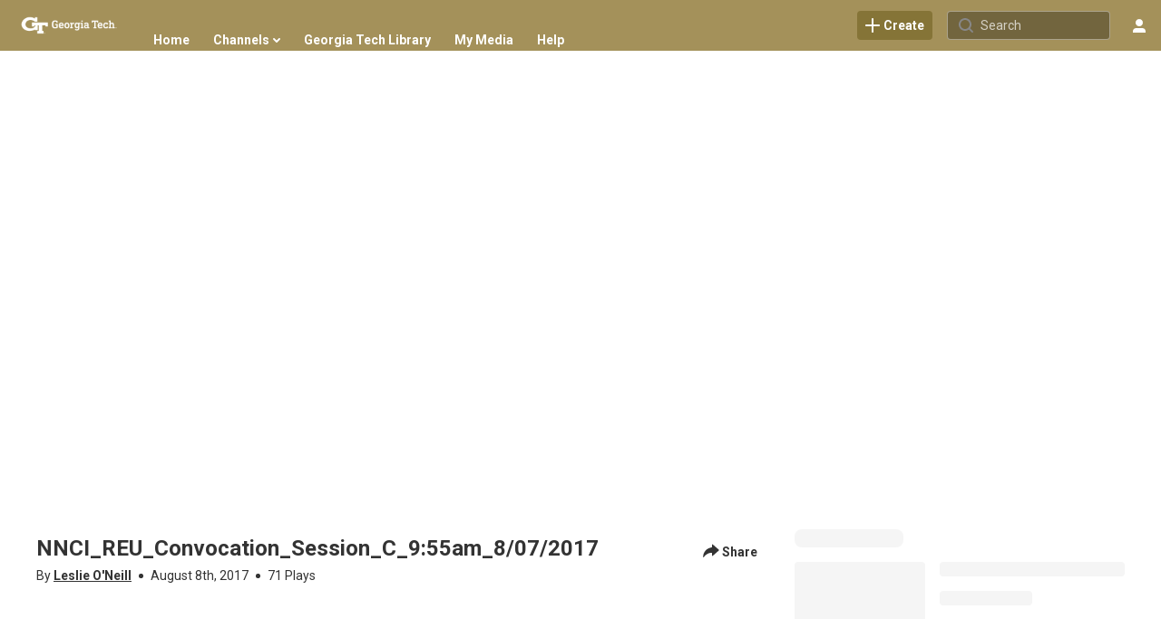

--- FILE ---
content_type: text/html; charset=UTF-8
request_url: https://mediaspace.gatech.edu/default/media/entry-actions/id/1_x30g6k7t/categoryid/75496191
body_size: 1624
content:
{"name":"NNCI_REU_Convocation_Session_C_9:55am_8\/07\/2017","createdAt":1502220109,"showCreatedByIndicator":true,"updatedAt":1725501320,"createdByType":"createdAt","showViews":true,"views":71,"displayName":"Leslie O'Neill","userId":"eyJpdiI6Ik80R010Tk8yVndKVkg3c2lTYnNcL2ZnPT0iLCJ2YWx1ZSI6Im1WbnFBVG9KcmFFT2VzVDNvTCtId0E9PSIsIm1hYyI6IjIwYzYyOTU2NjFjOWEyNzMzMjk0MTA3OWIyODJhZmUyMGMzZWRiNGZmMzMzYzkyNjgxZjg3MGQ3NTA3NjhjZjUifQ__","buttons":[{"name":"MEDIASPACE_Share","component":"MEDIASPACE.Share","props":{"oEmbed":true,"allowOembedConfig":true,"hideEmbed":false,"embedSettings":[{"playerDisplayName":"Default Player","playerId":"45182411","entryType":"media","embedSizes":["1920x1080","1280x720","640x360"],"selectedEmbedSize":false,"isPlayerV7":true,"libUrl":"https:\/\/cdnapisec.kaltura.com\/p\/2019031\/embedPlaykitJs\/uiconf_id\/45182411","entryId":"1_x30g6k7t"},{"playerDisplayName":"Download Player","playerId":"52754412","entryType":"media","embedSizes":["1920x1080","1280x720","640x360"],"selectedEmbedSize":false,"isPlayerV7":true,"libUrl":"https:\/\/cdnapisec.kaltura.com\/p\/2019031\/embedPlaykitJs\/uiconf_id\/52754412","entryId":"1_x30g6k7t"},{"playerDisplayName":"Legacy Player","playerId":"32364501","entryType":"media","embedSizes":["1920x1080","1280x720","640x360"],"selectedEmbedSize":false,"isPlayerV7":false,"libUrl":"https:\/\/cdnapisec.kaltura.com\/p\/2019031\/embedPlaykitJs\/uiconf_id\/32364501","entryId":"1_x30g6k7t"},{"playerDisplayName":"Legacy Web Download Player","playerId":"35398741","entryType":"media","embedSizes":["1920x1080","1280x720","640x360"],"selectedEmbedSize":false,"isPlayerV7":false,"libUrl":"https:\/\/cdnapisec.kaltura.com\/p\/2019031\/embedPlaykitJs\/uiconf_id\/35398741","entryId":"1_x30g6k7t"},{"playerDisplayName":"Legacy Transcript Player (Adjust player height to 720 pixels after embedding)","playerId":"42920531","entryType":"media","embedSizes":["1920x1080","1280x720","640x360"],"selectedEmbedSize":false,"isPlayerV7":false,"libUrl":"https:\/\/cdnapisec.kaltura.com\/p\/2019031\/embedPlaykitJs\/uiconf_id\/42920531","entryId":"1_x30g6k7t"}],"availableFeatures":{"embedCodeText":true},"embedCodeParams":{"host":"https:\/\/cdnapisec.kaltura.com","partnerId":"2019031","secureEmbed":false,"omitSandboxOnIframe":true,"title":"NNCI_REU_Convocation_Session_C_9:55am_8\/07\/2017"},"playerConfig":{"playback":{"autoplay":false},"provider":{"partnerId":"2019031","uiConfId":"{UICONF_ID}","env":{"serviceUrl":"https:\/\/www.kaltura.com\/api_v3","cdnUrl":"https:\/\/cdnapisec.kaltura.com","kmsHistoryProxyUrl":"https:\/\/async-api.kaltura.com\/api_v3\/"},"ks":"[base64]","widgetId":"1_uf39z7j6"},"ui":{"locale":"en"},"plugins":{"kava":{"applicationVersion":"5.164.10","application":"MediaSpace","kalturaApplicationVersion":"5.164.10","kalturaApplication":"KMS"},"playkit-js-document-player":{"basePreviewUrl":"https:\/\/mediaspace.gatech.edu\/media\/"}}},"title":"Share","links":["twitter","facebook","linkedin","pinterest","line","email","url"],"entryUrl":"https:\/\/mediaspace.gatech.edu\/media\/NNCI_REU_Convocation_Session_C_9%3A55am_8+07+2017\/1_x30g6k7t\/75496191","isTimingAllowed":true},"order":0,"analyticsLocation":"Share","moduleName":"default"}],"menuItems":[],"statisticsIndicator":"plays"}

--- FILE ---
content_type: text/html; charset=UTF-8
request_url: https://mediaspace.gatech.edu/default/media/metadata/id/1_x30g6k7t/categoryid/75496191
body_size: 1264
content:
{"components":[{"name":"MEDIASPACE_MediaPage_MediaCategory","component":"MEDIASPACE.MediaPage.MediaCategory","props":{"categoryName":"NNCI REU Convocation","actionLabel":"Visit channel","actionUrl":"\/channel\/NNCI+REU+Convocation\/75496191"},"order":-100,"analyticsLocation":"MediaCategory","moduleName":"default"},{"name":"MEDIASPACE_MediaPage_CustomMetadataLine","component":"MEDIASPACE.MediaPage.CustomMetadataLine","props":{"label":"Appears in","items":[{"label":"NNCI REU Convocation","url":"\/channel\/NNCI+REU+Convocation\/75496191"}],"analyticsData":{"actionName":"Media - Published category link","buttonType":25}},"order":100,"analyticsLocation":"CustomMetadataLine","moduleName":"default"},{"name":"MEDIASPACE_MediaPage_CustomMetadataLine","component":"MEDIASPACE.MediaPage.CustomMetadataLine","props":{"label":"Tags","items":[{"label":"profile","url":"https:\/\/mediaspace.gatech.edu\/search?keyword=profile&fields=tags"},{"label":"gerontology","url":"https:\/\/mediaspace.gatech.edu\/search?keyword=gerontology&fields=tags"},{"label":"process","url":"https:\/\/mediaspace.gatech.edu\/search?keyword=process&fields=tags"},{"label":"characteristics","url":"https:\/\/mediaspace.gatech.edu\/search?keyword=characteristics&fields=tags"},{"label":"meetings","url":"https:\/\/mediaspace.gatech.edu\/search?keyword=meetings&fields=tags"},{"label":"american brands","url":"https:\/\/mediaspace.gatech.edu\/search?keyword=american brands&fields=tags"},{"label":"surface","url":"https:\/\/mediaspace.gatech.edu\/search?keyword=surface&fields=tags"},{"label":"graphic design","url":"https:\/\/mediaspace.gatech.edu\/search?keyword=graphic design&fields=tags"},{"label":"laboratory equipment","url":"https:\/\/mediaspace.gatech.edu\/search?keyword=laboratory equipment&fields=tags"},{"label":"computing input devices","url":"https:\/\/mediaspace.gatech.edu\/search?keyword=computing input devices&fields=tags"},{"label":"sociology","url":"https:\/\/mediaspace.gatech.edu\/search?keyword=sociology&fields=tags"},{"label":"temperature","url":"https:\/\/mediaspace.gatech.edu\/search?keyword=temperature&fields=tags"},{"label":"formal methods","url":"https:\/\/mediaspace.gatech.edu\/search?keyword=formal methods&fields=tags"},{"label":"create","url":"https:\/\/mediaspace.gatech.edu\/search?keyword=create&fields=tags"},{"label":"question","url":"https:\/\/mediaspace.gatech.edu\/search?keyword=question&fields=tags"},{"label":"s.m.","url":"https:\/\/mediaspace.gatech.edu\/search?keyword=s.m.&fields=tags"},{"label":"continuum mechanics","url":"https:\/\/mediaspace.gatech.edu\/search?keyword=continuum mechanics&fields=tags"},{"label":"p.m.","url":"https:\/\/mediaspace.gatech.edu\/search?keyword=p.m.&fields=tags"},{"label":"methodology","url":"https:\/\/mediaspace.gatech.edu\/search?keyword=methodology&fields=tags"},{"label":"printing","url":"https:\/\/mediaspace.gatech.edu\/search?keyword=printing&fields=tags"},{"label":"functionality","url":"https:\/\/mediaspace.gatech.edu\/search?keyword=functionality&fields=tags"},{"label":"structure","url":"https:\/\/mediaspace.gatech.edu\/search?keyword=structure&fields=tags"},{"label":"contaminant","url":"https:\/\/mediaspace.gatech.edu\/search?keyword=contaminant&fields=tags"},{"label":"scanning speed","url":"https:\/\/mediaspace.gatech.edu\/search?keyword=scanning speed&fields=tags"},{"label":"phosphorus","url":"https:\/\/mediaspace.gatech.edu\/search?keyword=phosphorus&fields=tags"},{"label":"companies listed on the new york stock exchange","url":"https:\/\/mediaspace.gatech.edu\/search?keyword=companies listed on the new york stock exchange&fields=tags"},{"label":"integrated circuits","url":"https:\/\/mediaspace.gatech.edu\/search?keyword=integrated circuits&fields=tags"},{"label":"physical chemistry","url":"https:\/\/mediaspace.gatech.edu\/search?keyword=physical chemistry&fields=tags"},{"label":"development","url":"https:\/\/mediaspace.gatech.edu\/search?keyword=development&fields=tags"},{"label":"materials science","url":"https:\/\/mediaspace.gatech.edu\/search?keyword=materials science&fields=tags"},{"label":"atlantic records albums","url":"https:\/\/mediaspace.gatech.edu\/search?keyword=atlantic records albums&fields=tags"},{"label":"fabless semiconductor companies","url":"https:\/\/mediaspace.gatech.edu\/search?keyword=fabless semiconductor companies&fields=tags"},{"label":"p.m.a.","url":"https:\/\/mediaspace.gatech.edu\/search?keyword=p.m.a.&fields=tags"},{"label":"transistor","url":"https:\/\/mediaspace.gatech.edu\/search?keyword=transistor&fields=tags"},{"label":"calendars","url":"https:\/\/mediaspace.gatech.edu\/search?keyword=calendars&fields=tags"},{"label":"graphics software","url":"https:\/\/mediaspace.gatech.edu\/search?keyword=graphics software&fields=tags"},{"label":"scientific classification","url":"https:\/\/mediaspace.gatech.edu\/search?keyword=scientific classification&fields=tags"},{"label":"ratios","url":"https:\/\/mediaspace.gatech.edu\/search?keyword=ratios&fields=tags"},{"label":"paraphilias","url":"https:\/\/mediaspace.gatech.edu\/search?keyword=paraphilias&fields=tags"},{"label":"condition","url":"https:\/\/mediaspace.gatech.edu\/search?keyword=condition&fields=tags"},{"label":"psychology","url":"https:\/\/mediaspace.gatech.edu\/search?keyword=psychology&fields=tags"},{"label":"genealogy","url":"https:\/\/mediaspace.gatech.edu\/search?keyword=genealogy&fields=tags"},{"label":"software engineering","url":"https:\/\/mediaspace.gatech.edu\/search?keyword=software engineering&fields=tags"},{"label":"semiconductor device fabrication","url":"https:\/\/mediaspace.gatech.edu\/search?keyword=semiconductor device fabrication&fields=tags"},{"label":"photonics","url":"https:\/\/mediaspace.gatech.edu\/search?keyword=photonics&fields=tags"},{"label":"legal terms","url":"https:\/\/mediaspace.gatech.edu\/search?keyword=legal terms&fields=tags"},{"label":"region","url":"https:\/\/mediaspace.gatech.edu\/search?keyword=region&fields=tags"},{"label":"software testing","url":"https:\/\/mediaspace.gatech.edu\/search?keyword=software testing&fields=tags"},{"label":"thought","url":"https:\/\/mediaspace.gatech.edu\/search?keyword=thought&fields=tags"},{"label":"underexposure","url":"https:\/\/mediaspace.gatech.edu\/search?keyword=underexposure&fields=tags"},{"label":"optimization","url":"https:\/\/mediaspace.gatech.edu\/search?keyword=optimization&fields=tags"},{"label":"death profile","url":"https:\/\/mediaspace.gatech.edu\/search?keyword=death profile&fields=tags"},{"label":"demography","url":"https:\/\/mediaspace.gatech.edu\/search?keyword=demography&fields=tags"},{"label":"polymers","url":"https:\/\/mediaspace.gatech.edu\/search?keyword=polymers&fields=tags"},{"label":"scan speed","url":"https:\/\/mediaspace.gatech.edu\/search?keyword=scan speed&fields=tags"},{"label":"lithography (microfabrication)","url":"https:\/\/mediaspace.gatech.edu\/search?keyword=lithography (microfabrication)&fields=tags"},{"label":"university","url":"https:\/\/mediaspace.gatech.edu\/search?keyword=university&fields=tags"}],"analyticsData":{"actionName":"Media - Tags link","buttonType":3}},"order":100,"analyticsLocation":"CustomMetadataLine","moduleName":"default"},{"name":"MEDIASPACE_MediaPage_CustomMetadataLine","component":"MEDIASPACE.MediaPage.CustomMetadataLine","props":{"label":"name","items":[{"label":"Moderator: Lynn Rathbun, Cornell University"}],"paragraphs":true},"order":200,"analyticsLocation":"CustomMetadataLine","moduleName":"default"},{"name":"MEDIASPACE_MediaPage_CustomMetadataLine","component":"MEDIASPACE.MediaPage.CustomMetadataLine","props":{"label":"Date","items":[{"label":"August 7th, 2017"}],"paragraphs":false},"order":200,"analyticsLocation":"CustomMetadataLine","moduleName":"default"}],"description":"Session C: Global Learning Center Room 222"}

--- FILE ---
content_type: text/html; charset=UTF-8
request_url: https://mediaspace.gatech.edu/default/media/module-data/id/1_x30g6k7t/categoryid/75496191
body_size: 1275
content:
{"components":[{"name":"MEDIASPACE_MediaPage_Attachments","component":"MEDIASPACE.MediaPage.Attachments","props":{"title":"2 Attachments","attachments":[{"title":"transcript_en","fileExt":"noex","fileName":"transcript_en.txt","size":45977,"downloadUrl":"https:\/\/www.kaltura.com\/api_v3\/service\/attachment_attachmentasset\/action\/serve\/attachmentAssetId\/1_ccjto703?ks=[base64]","entryId":"1_x30g6k7t","attachmentId":"1_ccjto703"},{"title":"c24Trans_en","fileExt":"noex","fileName":"c24Trans_en.json","size":1988471,"downloadUrl":"https:\/\/www.kaltura.com\/api_v3\/service\/attachment_attachmentasset\/action\/serve\/attachmentAssetId\/1_596jb4my?ks=[base64]","entryId":"1_x30g6k7t","attachmentId":"1_596jb4my"}]},"order":0,"analyticsLocation":"Attachments","moduleName":"default"}]}

--- FILE ---
content_type: text/css;charset=UTF-8
request_url: https://cfvod.kaltura.com/p/2019031/sp/201903100/raw/entry_id/1_xkqx1i96/version/100001/direct_serve/1/upload-ds-add.css
body_size: 1369
content:
/* Change My Media selection button border thickness to 2px */
.kltr-host-1p6kgdo.__private__-checkbox-root {
	border: 2px solid rgba(255, 255, 255, 1) !important;
}

/* Change My Media selection background from grey to black */
.kltr-host-1p6kgdo {
	background-color: rgba(0, 0, 0, 1) !important;
}

/* HIGH CONTRAST MODE Change My Media selection button border thickness to 2px */
.kltr-host-1bcqn2d.__private__-checkbox-root {
	border: 2px solid rgba(255, 255, 255, 1) !important;
}

/* HIGH CONTRAST MODE Change My Media selection background from grey to black*/
.kltr-host-1bcqn2d {
	background-color: rgba(0, 0, 0, 1) !important;
}

/*DARK THEME Change My Media selection button border thickness to 2px */

.kltr-host-1i62ws3.__private__-checkbox-root {
	border: 2px solid rgba(255, 255, 255, 1) !important;
}

/* DARK THEME Change My Media selection background from grey to black */
.kltr-host-1i62ws3 {
	background-color: rgba(0, 0, 0, 1) !important;
}



/*DARK THEME HIGH CONTRAST MODE Change My Media selection button border thickness to 2px */

.kltr-host-14zx116.__private__-checkbox-root {
	border: 2px solid rgba(255, 255, 255, 1) !important;
}

/* DARK THEME HIGH CONTRAST MODE Change My Media selection background from grey to black */
.kltr-host-14zx116 {
	background-color: rgba(0, 0, 0, 1) !important;
}



--- FILE ---
content_type: text/css;charset=UTF-8
request_url: https://cfvod.kaltura.com/p/2019031/sp/201903100/raw/entry_id/1_p8yntotr/version/100001.css
body_size: 3210
content:
/*This CSS makes the overlay controls easier to see and increases the transparency of the gradeient overlay. The default gradient overlay makes white slides look grey.*/

/*make chapters button outline darker*/

.sideBarContainerReminder {
	text-shadow: 0px 0px 4px #000000 !important;
}

.sideBarContainerReminder.left {
	text-shadow: 0px 0px 4px #000000 !important;
}

/*make right controls outline darker*/

.controlBarBtn {
	text-shadow: 0px 0px 5px rgba(0,0,0,0.9) !important;
}

/*remove blur filter effect from controls*/

.displayControlGroup.ds-blur > .controlBarBtn {
	filter: blur(0px) !important;
}


/*make right controls hover color grey instead of white*/

.controlBarBtn:not(.dualScreen-separator):hover {
	text-shadow: 0px 0px 10px #545454 !important;
}

/*make overlay color more transparent when using dual stream and chapters plugin*/

.controlBarShadow {
	background: rgba(0,0,0,0.05) !important; 
	background: -moz-linear-gradient(top,rgba(0,0,0,0.01) 0%,rgba(0,0,0,0.01) 20%,rgba(0,0,0,0.01) 40%,rgba(0,0,0,0) 60%,rgba(0,0,0,0) 80%,rgba(0,0,0,0) 100%); 
	 background: -webkit-gradient(left top,left bottom,color-stop(0%,rgba(0,0,0,0.01)),color-stop(20%,rgba(0,0,0,0.01)),color-stop(40%,rgba(0,0,0,0.01)),color-stop(60%,rgba(0,0,0,0)),color-stop(80%,rgba(0,0,0,0)),color-stop(100%,rgba(0,0,0,0))); 
	 background: -webkit-linear-gradient(top,rgba(0,0,0,0.01) 0%,rgba(0,0,0,0.01) 20%,rgba(0,0,0,0.01) 40%,rgba(0,0,0,0) 60%,rgba(0,0,0,0) 80%,rgba(0,0,0,0) 100%); 
	 background: -o-linear-gradient(top,rgba(0,0,0,0.01) 0%,rgba(0,0,0,0.01) 20%,rgba(0,0,0,0.01) 40%,rgba(0,0,0,0) 60%,rgba(0,0,0,0) 80%,rgba(0,0,0,0) 100%); 
	 background: -ms-linear-gradient(top,rgba(0,0,0,0.01) 0%,rgba(0,0,0,0.01) 20%,rgba(0,0,0,0.01) 40%,rgba(0,0,0,0) 60%,rgba(0,0,0,0) 80%,rgba(0,0,0,0) 100%);
	background: linear-gradient(to bottom,rgba(0,0,0,0.01) 0%,rgba(0,0,0,0.01) 20%,rgba(0,0,0,0.01) 40%,rgba(0,0,0,0) 60%,rgba(0,0,0,0) 80%,rgba(0,0,0,0) 100%) !important;
}

/*Set mouse cursor style to pointer when hovering over stream selection. Default cursor is crosshair.*/

.ds-stream.ui-draggable {
	cursor: pointer !important;
}

/*Update V7 player to use a darker background for player controls.*/
.playkit-player .playkit-bottom-bar {
	background: linear-gradient(180deg, rgba(0, 0, 0, 0) 0%, rgba(0, 0, 0, 0.9) 100%) !important;
}


/*This CSS displays text in the Media Gallery description field and keeps the text aligned with the Media Gallery wrapper.*/

html #channel-desc {
        display: block !important;
	width: 940px;
	margin-left: auto;
	margin-right: auto;
		}

@media (max-width: 979px) and (min-width: 768px){
html #channel-desc {
	display: block !important;
	width: 724px;
	margin-left: auto;
	margin-right: auto;
	}

}

@media (max-width: 767px){
html #channel-desc {
display: block !important;
	width: auto;
	margin-right: 12px;
	margin-left: 12px;
	}

}

@media (max-width: 480px){
html #channel-desc {
display: block !important;
	margin-left: 0;
	margin-right: 0;
	}

}


/* original media gallery description fix from Kaltura

html #channel-desc{
display: block !important;
}

*/



--- FILE ---
content_type: text/javascript
request_url: https://assets.mediaspace.kaltura.com/5.164.10.968/public/react-new/2365.js
body_size: 3905
content:
"use strict";(self.webpackChunkMEDIASPACE=self.webpackChunkMEDIASPACE||[]).push([[2365,7120,4739,2358],{27120:(e,t,a)=>{a.d(t,{e:()=>r});var s=a(16624),n=a(17507),o=a(22627),i=a(69500);const r=({collapsedHero:e,children:t,allowBorderRadius:a=!0})=>{const r=(0,n.DP)(),l=(0,o.Ub)(r.breakpoints.down("lg"));return(0,i.jsx)(s.HeroLayout,{allowBorderRadius:a,mode:l||e?s.HeroLayoutMode.AspectRatio:s.HeroLayoutMode.FullSize,marginBottom:"160px",children:t})}},15594:(e,t,a)=>{a.d(t,{A:()=>oe});var s=a(37023),n=a(17507);const o=(0,s.A)(n.az,{target:"e17ekpoj6"})({name:"w1atjl",styles:"width:100%;height:100%"}),i=(0,s.A)(n.az,{shouldForwardProp(e){return"isKaf"!==e},target:"e17ekpoj5"})((({theme:e,isKaf:t})=>Object.assign({"&":!t&&(0,n.yy)({theme:e}),display:"flex",height:"100%",alignItems:"center"},t&&{padding:e.spacing(0,6),[e.breakpoints.down(e.breakpoints.values.xl)]:{padding:e.spacing(0,5)},[e.breakpoints.down(e.breakpoints.values.lg)]:{padding:e.spacing(0,6)},[e.breakpoints.down(e.breakpoints.values.md)]:{padding:e.spacing(0,3)},[e.breakpoints.down(e.breakpoints.values.sm)]:{padding:e.spacing(0,2)}})),""),r=(0,s.A)(n.az,{target:"e17ekpoj4"})((({theme:e})=>({position:"relative",display:"flex",width:"100%",columnGap:e.spacing(3),flexDirection:"row",maxHeight:"80%",[e.breakpoints.down("md")]:{flexDirection:"column"}})),""),l=(0,s.A)(n.az,{target:"e17ekpoj3"})((({theme:e})=>({display:"flex",flexDirection:"column",flexGrow:1,minWidth:"40%",alignItems:"unset",[e.breakpoints.down("md")]:{alignItems:"center"}})),""),d=(0,s.A)(n.az,{target:"e17ekpoj2"})((({theme:e})=>({flexShrink:0,display:"block",overflow:"hidden",borderRadius:e.kaltura.shape.roundness2,position:"relative","& video":{width:"100%",borderRadius:e.kaltura.shape.roundness2},width:757,[e.breakpoints.down("xl")]:{width:686},[e.breakpoints.down("lg")]:{width:"52%"}})),""),c=(0,s.A)(n.az,{shouldForwardProp:e=>!["url"].includes(e.toString()),target:"e17ekpoj1"})((({theme:e})=>({position:"relative",aspectRatio:""+16/9,borderRadius:e.kaltura.shape.roundness2,backgroundColor:"#000",backgroundRepeat:"no-repeat",backgroundSize:"cover",backgroundPosition:"center",width:"100%"})),""),m=(0,s.A)("div",{target:"e17ekpoj0"})((({theme:e})=>({marginTop:e.spacing(3)})),"");var p=a(25977),g=a(69500);const h=(0,s.A)(p.A,{target:"e68ua2x2"})({name:"1rfdbc5",styles:"position:absolute;inset:0;overflow:hidden"}),u=(0,s.A)(p.A,{shouldForwardProp(e){return"blurSize"!==e},target:"e68ua2x1"})((({blurSize:e})=>({position:"absolute",inset:-e,backgroundPosition:"center",backgroundSize:"cover",filter:`blur(${e}px)`})),""),b=(0,s.A)(p.A,{target:"e68ua2x0"})({name:"k7ubld",styles:"position:absolute;inset:0;background-image:linear-gradient(90deg, rgba(0, 0, 0, 0.7), rgba(0, 0, 0, 0.3))"}),x=({className:e,imageUrl:t,blurSize:a})=>(0,g.jsxs)(h,{className:e,children:[(0,g.jsx)(u,{className:e+"-image",blurSize:a,style:{backgroundImage:`url(${t})`}}),(0,g.jsx)(b,{className:e+"-shadow"})]});var j=a(22627),k=a(44943);const f=(0,s.A)(n.az,{target:"e1c9j6fa1"})((({theme:e})=>({display:"flex",flexDirection:"column",color:e.kaltura.palette.translucent.main,[e.breakpoints.down("md")]:{display:"flex",justifyContent:"center"}})),""),w=(0,s.A)(k.o5,{target:"e1c9j6fa0"})((({theme:e})=>({textTransform:"uppercase",letterSpacing:1,marginBottom:e.spacing(3),[e.breakpoints.down("md")]:{textAlign:"center"},[e.breakpoints.down("sm")]:{marginBottom:e.spacing(1)}})),""),y=(0,s.A)("span",{target:"e1gch6340"})((({theme:e})=>({display:"flex",[e.breakpoints.down("md")]:{display:"block"}})),"");var v=a(90024),A=a(7552);const S=e=>Number(e)>=0?e.toString().padStart(2,"0"):"",T=3600,N=86400,z=2592e3;const C=(0,s.A)(k.o5,{target:"e1foh8bb0"})({name:"1d796f0",styles:"display:block;letter-spacing:1px"}),D=({className:e,text:t})=>(0,g.jsx)("span",{className:e,children:(0,g.jsx)(C,{variant:"body2Highlight",children:"number"==typeof t?t.toString().padStart(2,"0"):t})});var M=a(20959);const L=["timestamp"],R=(0,s.A)("span",{target:"e1kogaw01"})((({theme:e})=>({display:"flex",alignItems:"flex-start",justifyContent:"center",marginBottom:e.spacing(3),color:e.kaltura.palette.translucent.main,textTransform:"uppercase",[e.breakpoints.only("xs")]:{marginBottom:e.spacing(2)}})),""),$=(0,s.A)(D,{target:"e1kogaw00"})((({theme:e})=>({"&:not(:first-of-type)":{marginLeft:e.spacing(1)}})),""),E=e=>{const{className:t,remainingTime:a,textWhenEnds:s}=e,n=(o=a,S(Math.ceil(o%60)));var o;const i=(e=>S(Math.floor(e%T/60)))(a),r=(e=>S(Math.floor(e%N/T)))(a),l=(e=>S(Math.floor(e%z/N)))(a),d=(e=>Math.floor(e/z))(a);let c=[{value:l,label:1!==Number(l)?(0,j.Tl)("DAYS"):(0,j.Tl)("DAY")},{value:r,label:(0,j.Tl)("HRS")},{value:i,label:(0,j.Tl)("MIN")},{value:n,label:(0,j.Tl)("SEC")}];for(d>0&&c.unshift({value:Math.min(99,d).toString(),label:1!==d?(0,j.Tl)("MONTHS"):(0,j.Tl)("MONTH")});0===Number(c[0].value)&&c.length>2;)c.shift();return c=c.slice(0,2),(0,g.jsxs)(R,{className:t,children:[a<=0&&(0,g.jsx)($,{text:s}),a>0?(0,g.jsx)(g.Fragment,{children:c.map((({label:e,value:a},s)=>(0,g.jsxs)(A.Fragment,{children:[s>0&&(0,g.jsx)($,{className:`${t}-item`,text:":"}),(0,g.jsx)($,{className:`${t}-item`,text:`${a} ${e}`})]},e)))}):null]})},I=e=>{let{timestamp:t}=e,a=(0,v.A)(e,L);const s=(0,M.pL)(void 0,1e3);let n=Math.round((t-s)/1e3);return n<0&&(n=0),(0,g.jsx)(E,Object.assign({className:"chromatic-ignore",remainingTime:n},a))},P=e=>{const{startTime:t=0,counterTextWhenEnds:a}=e;return(0,g.jsx)(y,{className:"chromatic-ignore",children:(0,g.jsx)(I,{className:"kms-ds-media-page-lobby-title-counter",timestamp:t,textWhenEnds:a})})};var U=a(95872);const B=(0,s.A)(n.az,{target:"ebrs432"})((({theme:e})=>({display:"flex",flexDirection:"column",[e.breakpoints.down("md")]:{justifyContent:"center"}})),""),H=(0,s.A)(k.m_,{target:"ebrs431"})((({theme:e})=>({[`&.${k._q.tooltip}`]:{backgroundColor:e.palette.common.white,borderColor:e.palette.common.white,color:e.palette.common.black,fontSize:e.typography.pxToRem(14),fontWeight:e.kaltura.typography.fontWeightBold,padding:e.spacing(1)},[`& .${k._q.arrow}`]:{color:e.palette.common.white,bottom:1}})),""),F=(0,s.A)(k.o5,{target:"ebrs430"})((({theme:e,variant:t})=>Object.assign({},(0,j.VW)(4,e.typography[t]),{lineHeight:"120%",margin:0,paddingBottom:e.spacing(1),[e.breakpoints.down("md")]:{alignSelf:"center",textAlign:"center"}})),"label:TitleText;"),W=e=>{const{title:t,showCounter:a,startTime:s,statusLabel:o}=e,i=(0,n.DP)(),r=(0,j.Ub)(i.breakpoints.down("md")),l=(0,j.Ub)(i.breakpoints.up("xl")),d=(0,j.Ub)(i.breakpoints.down("sm"));return(0,g.jsxs)(B,{className:"kms-ds-media-page-lobby-title",children:[a&&(0,g.jsx)(P,{startTime:s,counterTextWhenEnds:""}),!a&&o&&(0,g.jsx)(w,{variant:"body2Highlight",className:"kms-ds-media-page-lobby-status",children:o}),t&&(0,g.jsx)(H,{title:t,placement:"top",children:(0,g.jsx)(F,{component:"h1",variant:l?"h1":r?"h3":"h2",className:"kms-ds-media-page-lobby-title-text",children:(0,g.jsx)(U.PA,{lines:d?1:3,showMore:!1,children:t})})})]})};var O=a(90645),K=a(58475);const _=(0,s.A)(n.az,{target:"eno9n1g1"})((({theme:e})=>({display:"flex",flexDirection:"row",marginTop:e.spacing(1),opacity:.8,alignItems:"center",fontWeight:e.kaltura.typography.fontWeightBold,[e.breakpoints.down("md")]:{justifyContent:"center"},[e.breakpoints.down("sm")]:{flexDirection:"column",marginRight:"auto",marginLeft:"auto"}})),""),G=(0,s.A)("span",{target:"eno9n1g0"})((({theme:e})=>({display:"inline-block",width:e.spacing(1),[e.breakpoints.down("sm")]:{height:e.spacing(1)}})),""),q=({schedulingData:{from:e,to:t,timezone:a}})=>{const s="kms-ds-media-page-lobby-schedule",{application:{useUserTimezone:n}}=(0,K.useConfig)(),{startDay:o,endDay:i,formattedScheduledStartTime:r,formattedScheduledEndTime:l}=(0,M.NR)(e,t,n?void 0:a);return o===i?(0,g.jsxs)(_,{className:s,children:[o,(0,g.jsx)(G,{}),r," - ",l]}):(0,g.jsxs)(_,{className:s,children:[o,", ",r,(0,g.jsx)(G,{}),(0,g.jsx)(O.CIv,{}),(0,g.jsx)(G,{}),i,", ",l]})},Y=(0,s.A)(n.az,{target:"e1g62pwx1"})((({theme:e})=>({display:"flex",marginTop:e.spacing(3),[e.breakpoints.down("md")]:{justifyContent:"center"},[e.breakpoints.down("sm")]:{marginTop:e.spacing(2)}})),""),V=(0,s.A)(n.az,{target:"e1g62pwx0"})((({theme:e})=>({"&:not(div:first-of-type)":{marginLeft:e.spacing(1)}})),""),J=e=>{const{actions:t=[]}=e,a="kms-ds-media-page-lobby-actions",s=(0,n.DP)(),o=(0,j.Ub)(s.breakpoints.down("lg")),i=(0,M.eM)();return(0,g.jsx)(Y,{className:a,children:t.map((e=>{const t=(0,j.w1)(e.component);return(0,g.jsx)(V,{className:`${a}-action`,children:(0,g.jsx)(U.tH,{fallback:(0,g.jsx)(g.Fragment,{}),children:(0,g.jsx)(t,Object.assign({},e.props,{size:o?"medium":"large",onClick:()=>{var t;(t=e.props.analytics)&&i(t.action,t.buttonType)}}))})},e.name)}))})},Q=e=>{const{schedulingData:t,statusLabel:a,alwaysShowStatusLabel:s,title:n,actions:o}=e,i=!!t,r=i&&j.hv.getUpdatedTime()<t.from;return(0,g.jsxs)(f,{className:"kms-ds-media-page-lobby-details",children:[(n||s)&&(0,g.jsx)(W,{title:n,showCounter:r,startTime:null==t?void 0:t.from,statusLabel:a}),i&&(0,g.jsx)(q,{schedulingData:t}),o&&o.length>0&&(0,g.jsx)(J,{actions:o})]})};const X=(0,s.A)(k.aF,{target:"e1i4517r4"})((({theme:e})=>({[`& .${k._D.paper}`]:{[e.breakpoints.up("xs")]:{width:558}}})),""),Z=(0,s.A)(n.az,{target:"e1i4517r3"})((({theme:e})=>({marginTop:e.spacing(2)})),""),ee=(0,s.A)(k.$m,{target:"e1i4517r2"})({name:"1azakc",styles:"text-align:center"}),te=(0,s.A)(n.az,{target:"e1i4517r1"})((({theme:e})=>({display:"flex",gap:e.spacing(1),justifyContent:"center",marginBottom:e.spacing(3)})),""),ae=(0,s.A)(k.o5,{target:"e1i4517r0"})({name:"1rz6klj",styles:"width:36px;height:36px;& > svg{width:100%;height:100%;}"});var se=a(30930);const ne=()=>{const[e,t]=(0,A.useState)(!0),a=(0,M.eM)(),s=()=>{a("KME Alert - Room not supported - OK",se.RK.CLOSE),t(!1)};return(0,g.jsxs)(X,{open:e,children:[(0,g.jsx)(k.wt,{onClose:s}),(0,g.jsxs)(ee,{children:[(0,g.jsx)(k.o5,{variant:"body1",children:(0,j.Tl)("This session is not supported on this device.")}),(0,g.jsx)(Z,{}),(0,g.jsx)(k.o5,{variant:"body1",children:(0,j.Tl)("To join the session, open one of the following browsers:")}),(0,g.jsx)(Z,{}),(0,g.jsxs)(te,{children:[(0,g.jsx)(ae,{"aria-label":"Edge",children:(0,g.jsx)(O.lhU,{})}),(0,g.jsx)(ae,{"aria-label":"Chrome",children:(0,g.jsx)(O.m_B,{})}),(0,g.jsx)(ae,{"aria-label":"Firefox",children:(0,g.jsx)(O.hSw,{})})]}),(0,g.jsx)(k.$n,{onClick:s,size:"large",children:(0,j.Tl)("Got It!")})]})]})},oe=e=>{var t;const{videoUrl:a,thumbnailUrl:s,statusLabel:p,alwaysShowStatusLabel:h,title:u,schedulingData:b,actions:k=[],kmeNotSupported:f=!1,data:w}=e,y="kms-ds-media-page-lobby",v=(0,n.DP)(),S=(0,j.Ub)(v.breakpoints.down("md")),T=null==(t=(0,A.useContext)(K.ConfigContext).application)?void 0:t.isKAF;return(0,g.jsxs)(o,{className:y,children:[(0,g.jsx)(x,{imageUrl:s,blurSize:100,className:`${y}-blurred-background`}),(0,g.jsx)(i,{className:y+"-data",isKaf:T,children:(0,g.jsxs)(r,{children:[(0,g.jsxs)(l,{children:[(0,g.jsx)(Q,{schedulingData:b,statusLabel:p,alwaysShowStatusLabel:h,title:u,actions:k}),!S&&w&&(0,g.jsx)(m,{children:w})]}),!S&&(0,g.jsxs)(d,{className:y+"-poster",children:[a&&(0,g.jsx)("video",{className:y+"-poster-video",autoPlay:!0,loop:!0,muted:!0,playsInline:!0,poster:s,"aria-hidden":!0,children:(0,g.jsx)("source",{src:a,type:"video/mp4"})}),!a&&(0,g.jsx)(c,{className:y+"-poster-image","aria-hidden":!0,style:{backgroundImage:`url(${s})`}})]}),f&&(0,g.jsx)(ne,{})]})})]})}}}]);
//# sourceMappingURL=2365.js.map

--- FILE ---
content_type: text/javascript;charset=UTF-8
request_url: https://assets.mediaspace.kaltura.com/5.164.10.968/public/build0/consolidated/8ac609f4bac22e9f822cd0a476cfd44f.js
body_size: 358
content:
/* https://assets.mediaspace.kaltura.com/5.164.10.968/public/build0/channelaudience/asset//js/channelaudience.js?ver=522c33efdda0b8dc6ce90c991beb9666 */;

$(document).ready(function(){$('#edit_channel , [id^=Category-channelcategories]').change(function(){if($(this).is(':checked'))
{$('[id^=Category-channelcategories]').attr('checked',false);$(this).prop('checked',true);}});if(cameFromCategory!=undefined)
{$('.control-group ,#edit_channel').last().hide();$('#channel_title_edit').text('Create a New Channel Under '+categoryName);cameFromCategory=undefined;}});



--- FILE ---
content_type: text/javascript
request_url: https://assets.mediaspace.kaltura.com/5.164.10.968/public/react-new/8975.js
body_size: 1803
content:
"use strict";(self.webpackChunkMEDIASPACE=self.webpackChunkMEDIASPACE||[]).push([[8975,7358],{87358:(e,a,t)=>{t.d(a,{R:()=>l,n:()=>r});var n=t(90024),s=t(79862),i=t(69500);const d=["children"],r=e=>{let{children:a}=e,t=(0,n.A)(e,d);return(0,i.jsx)(s.Ay,Object.assign({container:!0,rowSpacing:2,columnSpacing:2},t,{children:a}))},l=({children:e})=>(0,i.jsx)(s.Ay,{item:!0,xs:12,sm:6,lg:4,children:e})},48975:(e,a,t)=>{t.r(a),t.d(a,{MediaAttachments:()=>b,default:()=>y});var n=t(37023),s=t(25977),i=t(87358),d=t(44943),r=t(90645),l=t(22627),o=t(30930),c=t(20959),m=t(54357),p=t(69500);const h=(0,n.A)("a",{target:"e4z0o9o3"})((({theme:e})=>({display:"flex",alignItems:"center",backgroundColor:e.kaltura.palette.surfaces.paper,borderRadius:e.kaltura.shape.roundness2,overflow:"hidden",color:"inherit",textDecoration:"none"})),""),g=(0,n.A)(s.A,{target:"e4z0o9o2"})((({theme:e})=>({display:"flex",width:48,height:48,alignItems:"center",justifyContent:"center",marginRight:e.spacing(2),backgroundColor:e.kaltura.palette.tone6})),""),x=(0,n.A)(d.o5,{target:"e4z0o9o1"})({name:"17g8ni8",styles:"width:1px;flex-grow:1;white-space:nowrap;overflow:hidden;text-overflow:ellipsis"}),u=(0,n.A)(s.A,{target:"e4z0o9o0"})((({theme:e})=>({display:"flex",alignItems:"center",padding:e.spacing(0,2)})),"");var j=function(e){return e.Document="document",e.Pdf="pdf",e.Data="data",e.Presentation="presentation",e.Audio="audio",e.Image="image",e.Video="video",e.Archive="archive",e.Other="other",e}(j||{});const v=Object.fromEntries(Object.entries({[j.Document]:["doc","docx","odt","rtf","tex","txt","wpd"],[j.Pdf]:["pdf"],[j.Data]:["xls","xlsx","xlsm","ods","csv","dat","db","log","mdb","sav","sql","tar","xml"],[j.Presentation]:["key","odp","pps","ppt","pptx"],[j.Audio]:["mp3","aif","cda","mid","mp3","mpa","ogg","wav","wma","wpl"],[j.Image]:["ai","jpg","bmp","gif","ico","jpeg","png","ps","psd","svg","tif"],[j.Video]:["3g2","3gp","avi","flv","h264","m4v","mkv","mov","mp4","mpg","rm","swf","vob","wmv"],[j.Archive]:["7z","arj","deb","pkg","rar","rpm","tar","gz","z","zip"]}).flatMap((([e,a])=>a.map((a=>[a,e]))))),f={document:(0,p.jsx)(r.P_t,{}),pdf:(0,p.jsx)(r.mFW,{}),data:(0,p.jsx)(r.L2c,{}),presentation:(0,p.jsx)(r.xgA,{}),audio:(0,p.jsx)(r.IST,{}),image:(0,p.jsx)(r.D70,{}),video:(0,p.jsx)(r.UJl,{}),archive:(0,p.jsx)(r.TV5,{}),other:(0,p.jsx)(r.i8p,{})},w=({className:e="",title:a,description:t,fileExt:n,fileName:s,size:i,downloadUrl:w,entryId:A,attachmentId:k})=>{var b;const y="kms-ds-media-page-moduledata-attachment",I=(0,c.eM)();return(0,p.jsx)(d.m_,{title:(0,p.jsxs)(p.Fragment,{children:[(0,p.jsx)("div",{children:a}),(0,p.jsx)("div",{children:t}),(0,p.jsx)("div",{children:s}),(0,p.jsx)("div",{children:(0,l.B$)(i)})]}),placement:"top",disableTouchListener:!0,children:(0,p.jsxs)(h,{className:(0,m.A)(y,e),href:w,download:s,onClick:async()=>{I("Download media attachment",o.RK.DOWNLOAD),await(0,l.gp)(l.pc+"/attachments/index/send-download-analytics-event/entryId/"+A+"/attachmentId/"+k+"?format=ajax")},target:"_blank",children:[(0,p.jsx)(g,{className:y+"-icon",children:f[null!=(b=v[null==n?void 0:n.toLowerCase()])?b:j.Other]}),(0,p.jsx)(x,{variant:"body2Highlight",className:y+"-filename",children:a||s}),(0,p.jsx)(u,{className:y+"-download",children:(0,p.jsx)(r.mvF,{})})]})})},A=(0,n.A)(s.A,{target:"eukx44v1"})((({theme:e})=>({backgroundColor:e.kaltura.palette.surfaces.background})),""),k=(0,n.A)(d.o5,{target:"eukx44v0"})((({theme:e})=>({marginBottom:e.spacing(2)})),""),b=({attachments:e,title:a})=>null!=e&&e.length?(0,p.jsxs)(A,{className:"kms-ds-media-page-moduledata-attachments",children:[(0,p.jsx)(k,{variant:"body1Highlight",paragraph:!0,className:"kms-ds-media-page-moduledata-attachments-title",children:a}),(0,p.jsx)(i.n,{children:e.map(((e,a)=>(0,p.jsx)(i.R,{children:(0,p.jsx)(w,Object.assign({},e),a)},a)))})]}):null,y=b}}]);
//# sourceMappingURL=8975.js.map